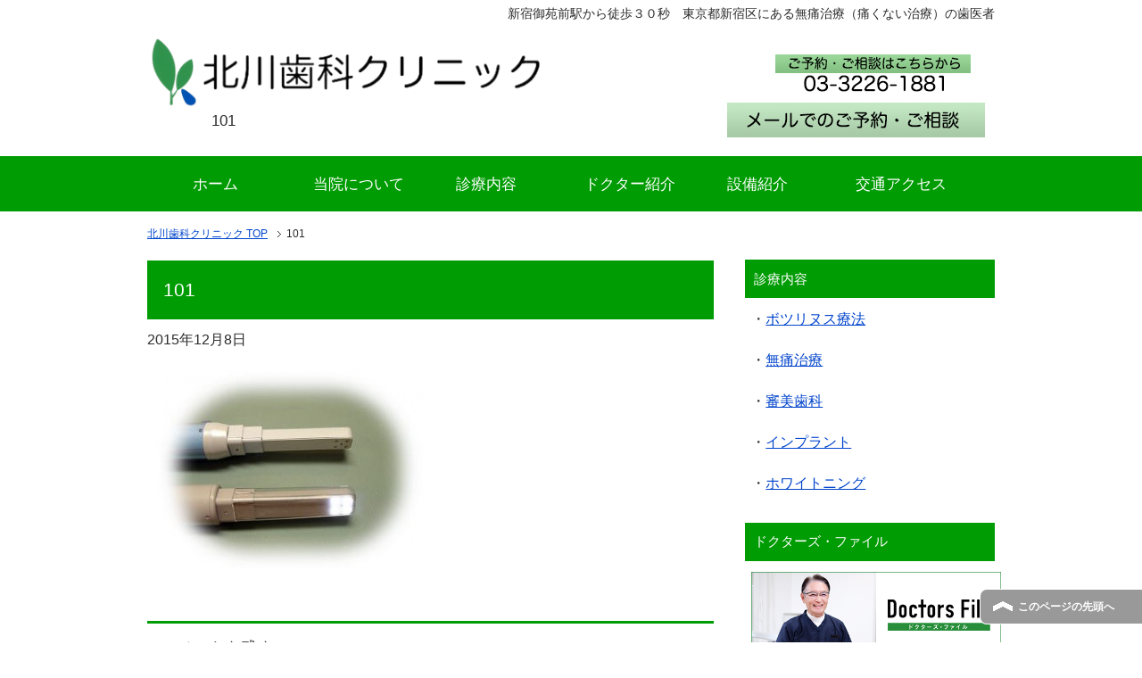

--- FILE ---
content_type: text/html; charset=UTF-8
request_url: https://kitagawasika.com/%E8%A8%AD%E5%82%99%E7%B4%B9%E4%BB%8B/attachment/101/
body_size: 11306
content:
<!DOCTYPE html PUBLIC "-//W3C//DTD XHTML 1.0 Transitional//EN" "http://www.w3.org/TR/xhtml1/DTD/xhtml1-transitional.dtd"><html xmlns="http://www.w3.org/1999/xhtml" dir="ltr" xml:lang="ja" lang="ja" xmlns:fb="http://www.facebook.com/2008/fbml"><head><meta name="google-site-verification" content="96MKD9Cbcqg0As3osRpqqqgLZA_4lAqJuk-49RCyty0" /><meta http-equiv="Content-Type" content="text/html; charset=UTF-8" /><title>101 | 北川歯科クリニック | 北川歯科クリニック</title><meta name="viewport" content="width=device-width, initial-scale=1.0" /><meta name="keywords" content="北川歯科クリニック" /><meta name="description" content="「101 | 北川歯科クリニック」のページです。新宿御苑にある無痛治療の歯医者" /><meta http-equiv="Content-Style-Type" content="text/css" /><meta http-equiv="Content-Script-Type" content="text/javascript" /> <!--[if IE]><meta http-equiv="imagetoolbar" content="no" /><![endif]--><link rel="stylesheet" href="https://kitagawasika.com/wp-content/cache/autoptimize/autoptimize_single_a9580c11ace9ccbccabf8789e1b9a7b0.php" type="text/css" media="all" /><link rel="stylesheet" href="https://kitagawasika.com/wp-content/cache/autoptimize/autoptimize_single_18c02d3a7f9381bcfc1c8e615c4cfaa3.php" type="text/css" media="all" /><link rel="stylesheet" href="https://kitagawasika.com/wp-content/cache/autoptimize/autoptimize_single_f468861763f32113e0d5641dae6c8bae.php" type="text/css" media="all" /><link rel="stylesheet" href="https://kitagawasika.com/wp-content/cache/autoptimize/autoptimize_single_66eca9705552a18afa5234f935f1b436.php" type="text/css" media="all" /><link rel="stylesheet" href="https://kitagawasika.com/wp-content/cache/autoptimize/autoptimize_single_95b2c529187ad6eb56a5e3a518c7f405.php" type="text/css" media="all" /><link rel="stylesheet" href="https://kitagawasika.com/wp-content/cache/autoptimize/autoptimize_single_91531e3c2519e144365b2e4f2fcc8066.php" type="text/css" media="all" /><link rel="stylesheet" href="https://kitagawasika.com/wp-content/cache/autoptimize/autoptimize_single_c3706eff00f5fe812f4cfd1ed7a41280.php" type="text/css" media="print" /><link rel="shortcut icon" type="image/x-icon" href="https://kitagawasika.com/wp-content/themes/keni62_wp_corp_1512061600/favicon.ico" /><link rel="apple-touch-icon" href="https://kitagawasika.com/wp-content/themes/keni62_wp_corp_1512061600/images/home-icon.png" /><link rel="alternate" type="application/atom+xml" title="北川歯科クリニック Atom Feed" href="https://kitagawasika.com/feed/atom/" /><meta name="robots" content="max-image-preview:large" /><meta name="author" content="smile_tak"/><link rel="canonical" href="https://kitagawasika.com/%e8%a8%ad%e5%82%99%e7%b4%b9%e4%bb%8b/attachment/101/" /><meta name="generator" content="All in One SEO (AIOSEO) 4.9.3" /><meta property="og:locale" content="ja_JP" /><meta property="og:site_name" content="北川歯科クリニック | 新宿御苑にある無痛治療の歯医者" /><meta property="og:type" content="article" /><meta property="og:title" content="101 | 北川歯科クリニック" /><meta property="og:url" content="https://kitagawasika.com/%e8%a8%ad%e5%82%99%e7%b4%b9%e4%bb%8b/attachment/101/" /><meta property="og:image" content="https://kitagawasika.com/wp-content/uploads/2015/12/2Z1A7252.jpg" /><meta property="og:image:secure_url" content="https://kitagawasika.com/wp-content/uploads/2015/12/2Z1A7252.jpg" /><meta property="og:image:width" content="550" /><meta property="og:image:height" content="370" /><meta property="article:published_time" content="2015-12-08T02:19:05+00:00" /><meta property="article:modified_time" content="2015-12-08T02:19:05+00:00" /><meta name="twitter:card" content="summary" /><meta name="twitter:title" content="101 | 北川歯科クリニック" /><meta name="twitter:image" content="https://kitagawasika.com/wp-content/uploads/2015/12/2Z1A7252.jpg" /> <script type="application/ld+json" class="aioseo-schema">/*<![CDATA[*/{"@context":"https:\/\/schema.org","@graph":[{"@type":"BreadcrumbList","@id":"https:\/\/kitagawasika.com\/%e8%a8%ad%e5%82%99%e7%b4%b9%e4%bb%8b\/attachment\/101\/#breadcrumblist","itemListElement":[{"@type":"ListItem","@id":"https:\/\/kitagawasika.com#listItem","position":1,"name":"\u30db\u30fc\u30e0","item":"https:\/\/kitagawasika.com","nextItem":{"@type":"ListItem","@id":"https:\/\/kitagawasika.com\/%e8%a8%ad%e5%82%99%e7%b4%b9%e4%bb%8b\/attachment\/101\/#listItem","name":"101"}},{"@type":"ListItem","@id":"https:\/\/kitagawasika.com\/%e8%a8%ad%e5%82%99%e7%b4%b9%e4%bb%8b\/attachment\/101\/#listItem","position":2,"name":"101","previousItem":{"@type":"ListItem","@id":"https:\/\/kitagawasika.com#listItem","name":"\u30db\u30fc\u30e0"}}]},{"@type":"ItemPage","@id":"https:\/\/kitagawasika.com\/%e8%a8%ad%e5%82%99%e7%b4%b9%e4%bb%8b\/attachment\/101\/#itempage","url":"https:\/\/kitagawasika.com\/%e8%a8%ad%e5%82%99%e7%b4%b9%e4%bb%8b\/attachment\/101\/","name":"101 | \u5317\u5ddd\u6b6f\u79d1\u30af\u30ea\u30cb\u30c3\u30af","inLanguage":"ja","isPartOf":{"@id":"https:\/\/kitagawasika.com\/#website"},"breadcrumb":{"@id":"https:\/\/kitagawasika.com\/%e8%a8%ad%e5%82%99%e7%b4%b9%e4%bb%8b\/attachment\/101\/#breadcrumblist"},"author":{"@id":"https:\/\/kitagawasika.com\/author\/smile_tak\/#author"},"creator":{"@id":"https:\/\/kitagawasika.com\/author\/smile_tak\/#author"},"datePublished":"2015-12-08T11:19:05+09:00","dateModified":"2015-12-08T11:19:05+09:00"},{"@type":"Organization","@id":"https:\/\/kitagawasika.com\/#organization","name":"\u5317\u5ddd\u6b6f\u79d1\u30af\u30ea\u30cb\u30c3\u30af","description":"\u65b0\u5bbf\u5fa1\u82d1\u306b\u3042\u308b\u7121\u75db\u6cbb\u7642\u306e\u6b6f\u533b\u8005","url":"https:\/\/kitagawasika.com\/","telephone":"+81332261881","logo":{"@type":"ImageObject","url":"https:\/\/kitagawasika.com\/wp-content\/uploads\/2018\/02\/logotitle-e1518156940650.png","@id":"https:\/\/kitagawasika.com\/%e8%a8%ad%e5%82%99%e7%b4%b9%e4%bb%8b\/attachment\/101\/#organizationLogo","width":500,"height":87},"image":{"@id":"https:\/\/kitagawasika.com\/%e8%a8%ad%e5%82%99%e7%b4%b9%e4%bb%8b\/attachment\/101\/#organizationLogo"}},{"@type":"Person","@id":"https:\/\/kitagawasika.com\/author\/smile_tak\/#author","url":"https:\/\/kitagawasika.com\/author\/smile_tak\/","name":"smile_tak","image":{"@type":"ImageObject","@id":"https:\/\/kitagawasika.com\/%e8%a8%ad%e5%82%99%e7%b4%b9%e4%bb%8b\/attachment\/101\/#authorImage","url":"https:\/\/secure.gravatar.com\/avatar\/3434d629a7def818c0b8d6b1d6600454cd4e4a3f9e2c60ea188d4c7d1d2e0779?s=96&d=mm&r=g","width":96,"height":96,"caption":"smile_tak"}},{"@type":"WebSite","@id":"https:\/\/kitagawasika.com\/#website","url":"https:\/\/kitagawasika.com\/","name":"\u5317\u5ddd\u6b6f\u79d1\u30af\u30ea\u30cb\u30c3\u30af","description":"\u65b0\u5bbf\u5fa1\u82d1\u306b\u3042\u308b\u7121\u75db\u6cbb\u7642\u306e\u6b6f\u533b\u8005","inLanguage":"ja","publisher":{"@id":"https:\/\/kitagawasika.com\/#organization"}}]}/*]]>*/</script> <link rel="alternate" type="application/rss+xml" title="北川歯科クリニック &raquo; フィード" href="https://kitagawasika.com/feed/" /><link rel="alternate" type="application/rss+xml" title="北川歯科クリニック &raquo; コメントフィード" href="https://kitagawasika.com/comments/feed/" /><link rel="alternate" type="application/rss+xml" title="北川歯科クリニック &raquo; 101 のコメントのフィード" href="https://kitagawasika.com/%e8%a8%ad%e5%82%99%e7%b4%b9%e4%bb%8b/attachment/101/feed/" /><link rel="alternate" title="oEmbed (JSON)" type="application/json+oembed" href="https://kitagawasika.com/wp-json/oembed/1.0/embed?url=https%3A%2F%2Fkitagawasika.com%2F%25e8%25a8%25ad%25e5%2582%2599%25e7%25b4%25b9%25e4%25bb%258b%2Fattachment%2F101%2F" /><link rel="alternate" title="oEmbed (XML)" type="text/xml+oembed" href="https://kitagawasika.com/wp-json/oembed/1.0/embed?url=https%3A%2F%2Fkitagawasika.com%2F%25e8%25a8%25ad%25e5%2582%2599%25e7%25b4%25b9%25e4%25bb%258b%2Fattachment%2F101%2F&#038;format=xml" /><style id='wp-img-auto-sizes-contain-inline-css' type='text/css'>img:is([sizes=auto i],[sizes^="auto," i]){contain-intrinsic-size:3000px 1500px}
/*# sourceURL=wp-img-auto-sizes-contain-inline-css */</style><style id='wp-emoji-styles-inline-css' type='text/css'>img.wp-smiley, img.emoji {
		display: inline !important;
		border: none !important;
		box-shadow: none !important;
		height: 1em !important;
		width: 1em !important;
		margin: 0 0.07em !important;
		vertical-align: -0.1em !important;
		background: none !important;
		padding: 0 !important;
	}
/*# sourceURL=wp-emoji-styles-inline-css */</style><style id='wp-block-library-inline-css' type='text/css'>/*<![CDATA[*/:root{--wp-block-synced-color:#7a00df;--wp-block-synced-color--rgb:122,0,223;--wp-bound-block-color:var(--wp-block-synced-color);--wp-editor-canvas-background:#ddd;--wp-admin-theme-color:#007cba;--wp-admin-theme-color--rgb:0,124,186;--wp-admin-theme-color-darker-10:#006ba1;--wp-admin-theme-color-darker-10--rgb:0,107,160.5;--wp-admin-theme-color-darker-20:#005a87;--wp-admin-theme-color-darker-20--rgb:0,90,135;--wp-admin-border-width-focus:2px}@media (min-resolution:192dpi){:root{--wp-admin-border-width-focus:1.5px}}.wp-element-button{cursor:pointer}:root .has-very-light-gray-background-color{background-color:#eee}:root .has-very-dark-gray-background-color{background-color:#313131}:root .has-very-light-gray-color{color:#eee}:root .has-very-dark-gray-color{color:#313131}:root .has-vivid-green-cyan-to-vivid-cyan-blue-gradient-background{background:linear-gradient(135deg,#00d084,#0693e3)}:root .has-purple-crush-gradient-background{background:linear-gradient(135deg,#34e2e4,#4721fb 50%,#ab1dfe)}:root .has-hazy-dawn-gradient-background{background:linear-gradient(135deg,#faaca8,#dad0ec)}:root .has-subdued-olive-gradient-background{background:linear-gradient(135deg,#fafae1,#67a671)}:root .has-atomic-cream-gradient-background{background:linear-gradient(135deg,#fdd79a,#004a59)}:root .has-nightshade-gradient-background{background:linear-gradient(135deg,#330968,#31cdcf)}:root .has-midnight-gradient-background{background:linear-gradient(135deg,#020381,#2874fc)}:root{--wp--preset--font-size--normal:16px;--wp--preset--font-size--huge:42px}.has-regular-font-size{font-size:1em}.has-larger-font-size{font-size:2.625em}.has-normal-font-size{font-size:var(--wp--preset--font-size--normal)}.has-huge-font-size{font-size:var(--wp--preset--font-size--huge)}.has-text-align-center{text-align:center}.has-text-align-left{text-align:left}.has-text-align-right{text-align:right}.has-fit-text{white-space:nowrap!important}#end-resizable-editor-section{display:none}.aligncenter{clear:both}.items-justified-left{justify-content:flex-start}.items-justified-center{justify-content:center}.items-justified-right{justify-content:flex-end}.items-justified-space-between{justify-content:space-between}.screen-reader-text{border:0;clip-path:inset(50%);height:1px;margin:-1px;overflow:hidden;padding:0;position:absolute;width:1px;word-wrap:normal!important}.screen-reader-text:focus{background-color:#ddd;clip-path:none;color:#444;display:block;font-size:1em;height:auto;left:5px;line-height:normal;padding:15px 23px 14px;text-decoration:none;top:5px;width:auto;z-index:100000}html :where(.has-border-color){border-style:solid}html :where([style*=border-top-color]){border-top-style:solid}html :where([style*=border-right-color]){border-right-style:solid}html :where([style*=border-bottom-color]){border-bottom-style:solid}html :where([style*=border-left-color]){border-left-style:solid}html :where([style*=border-width]){border-style:solid}html :where([style*=border-top-width]){border-top-style:solid}html :where([style*=border-right-width]){border-right-style:solid}html :where([style*=border-bottom-width]){border-bottom-style:solid}html :where([style*=border-left-width]){border-left-style:solid}html :where(img[class*=wp-image-]){height:auto;max-width:100%}:where(figure){margin:0 0 1em}html :where(.is-position-sticky){--wp-admin--admin-bar--position-offset:var(--wp-admin--admin-bar--height,0px)}@media screen and (max-width:600px){html :where(.is-position-sticky){--wp-admin--admin-bar--position-offset:0px}}

/*# sourceURL=wp-block-library-inline-css *//*]]>*/</style><style id='global-styles-inline-css' type='text/css'>/*<![CDATA[*/:root{--wp--preset--aspect-ratio--square: 1;--wp--preset--aspect-ratio--4-3: 4/3;--wp--preset--aspect-ratio--3-4: 3/4;--wp--preset--aspect-ratio--3-2: 3/2;--wp--preset--aspect-ratio--2-3: 2/3;--wp--preset--aspect-ratio--16-9: 16/9;--wp--preset--aspect-ratio--9-16: 9/16;--wp--preset--color--black: #000000;--wp--preset--color--cyan-bluish-gray: #abb8c3;--wp--preset--color--white: #ffffff;--wp--preset--color--pale-pink: #f78da7;--wp--preset--color--vivid-red: #cf2e2e;--wp--preset--color--luminous-vivid-orange: #ff6900;--wp--preset--color--luminous-vivid-amber: #fcb900;--wp--preset--color--light-green-cyan: #7bdcb5;--wp--preset--color--vivid-green-cyan: #00d084;--wp--preset--color--pale-cyan-blue: #8ed1fc;--wp--preset--color--vivid-cyan-blue: #0693e3;--wp--preset--color--vivid-purple: #9b51e0;--wp--preset--gradient--vivid-cyan-blue-to-vivid-purple: linear-gradient(135deg,rgb(6,147,227) 0%,rgb(155,81,224) 100%);--wp--preset--gradient--light-green-cyan-to-vivid-green-cyan: linear-gradient(135deg,rgb(122,220,180) 0%,rgb(0,208,130) 100%);--wp--preset--gradient--luminous-vivid-amber-to-luminous-vivid-orange: linear-gradient(135deg,rgb(252,185,0) 0%,rgb(255,105,0) 100%);--wp--preset--gradient--luminous-vivid-orange-to-vivid-red: linear-gradient(135deg,rgb(255,105,0) 0%,rgb(207,46,46) 100%);--wp--preset--gradient--very-light-gray-to-cyan-bluish-gray: linear-gradient(135deg,rgb(238,238,238) 0%,rgb(169,184,195) 100%);--wp--preset--gradient--cool-to-warm-spectrum: linear-gradient(135deg,rgb(74,234,220) 0%,rgb(151,120,209) 20%,rgb(207,42,186) 40%,rgb(238,44,130) 60%,rgb(251,105,98) 80%,rgb(254,248,76) 100%);--wp--preset--gradient--blush-light-purple: linear-gradient(135deg,rgb(255,206,236) 0%,rgb(152,150,240) 100%);--wp--preset--gradient--blush-bordeaux: linear-gradient(135deg,rgb(254,205,165) 0%,rgb(254,45,45) 50%,rgb(107,0,62) 100%);--wp--preset--gradient--luminous-dusk: linear-gradient(135deg,rgb(255,203,112) 0%,rgb(199,81,192) 50%,rgb(65,88,208) 100%);--wp--preset--gradient--pale-ocean: linear-gradient(135deg,rgb(255,245,203) 0%,rgb(182,227,212) 50%,rgb(51,167,181) 100%);--wp--preset--gradient--electric-grass: linear-gradient(135deg,rgb(202,248,128) 0%,rgb(113,206,126) 100%);--wp--preset--gradient--midnight: linear-gradient(135deg,rgb(2,3,129) 0%,rgb(40,116,252) 100%);--wp--preset--font-size--small: 13px;--wp--preset--font-size--medium: 20px;--wp--preset--font-size--large: 36px;--wp--preset--font-size--x-large: 42px;--wp--preset--spacing--20: 0.44rem;--wp--preset--spacing--30: 0.67rem;--wp--preset--spacing--40: 1rem;--wp--preset--spacing--50: 1.5rem;--wp--preset--spacing--60: 2.25rem;--wp--preset--spacing--70: 3.38rem;--wp--preset--spacing--80: 5.06rem;--wp--preset--shadow--natural: 6px 6px 9px rgba(0, 0, 0, 0.2);--wp--preset--shadow--deep: 12px 12px 50px rgba(0, 0, 0, 0.4);--wp--preset--shadow--sharp: 6px 6px 0px rgba(0, 0, 0, 0.2);--wp--preset--shadow--outlined: 6px 6px 0px -3px rgb(255, 255, 255), 6px 6px rgb(0, 0, 0);--wp--preset--shadow--crisp: 6px 6px 0px rgb(0, 0, 0);}:where(.is-layout-flex){gap: 0.5em;}:where(.is-layout-grid){gap: 0.5em;}body .is-layout-flex{display: flex;}.is-layout-flex{flex-wrap: wrap;align-items: center;}.is-layout-flex > :is(*, div){margin: 0;}body .is-layout-grid{display: grid;}.is-layout-grid > :is(*, div){margin: 0;}:where(.wp-block-columns.is-layout-flex){gap: 2em;}:where(.wp-block-columns.is-layout-grid){gap: 2em;}:where(.wp-block-post-template.is-layout-flex){gap: 1.25em;}:where(.wp-block-post-template.is-layout-grid){gap: 1.25em;}.has-black-color{color: var(--wp--preset--color--black) !important;}.has-cyan-bluish-gray-color{color: var(--wp--preset--color--cyan-bluish-gray) !important;}.has-white-color{color: var(--wp--preset--color--white) !important;}.has-pale-pink-color{color: var(--wp--preset--color--pale-pink) !important;}.has-vivid-red-color{color: var(--wp--preset--color--vivid-red) !important;}.has-luminous-vivid-orange-color{color: var(--wp--preset--color--luminous-vivid-orange) !important;}.has-luminous-vivid-amber-color{color: var(--wp--preset--color--luminous-vivid-amber) !important;}.has-light-green-cyan-color{color: var(--wp--preset--color--light-green-cyan) !important;}.has-vivid-green-cyan-color{color: var(--wp--preset--color--vivid-green-cyan) !important;}.has-pale-cyan-blue-color{color: var(--wp--preset--color--pale-cyan-blue) !important;}.has-vivid-cyan-blue-color{color: var(--wp--preset--color--vivid-cyan-blue) !important;}.has-vivid-purple-color{color: var(--wp--preset--color--vivid-purple) !important;}.has-black-background-color{background-color: var(--wp--preset--color--black) !important;}.has-cyan-bluish-gray-background-color{background-color: var(--wp--preset--color--cyan-bluish-gray) !important;}.has-white-background-color{background-color: var(--wp--preset--color--white) !important;}.has-pale-pink-background-color{background-color: var(--wp--preset--color--pale-pink) !important;}.has-vivid-red-background-color{background-color: var(--wp--preset--color--vivid-red) !important;}.has-luminous-vivid-orange-background-color{background-color: var(--wp--preset--color--luminous-vivid-orange) !important;}.has-luminous-vivid-amber-background-color{background-color: var(--wp--preset--color--luminous-vivid-amber) !important;}.has-light-green-cyan-background-color{background-color: var(--wp--preset--color--light-green-cyan) !important;}.has-vivid-green-cyan-background-color{background-color: var(--wp--preset--color--vivid-green-cyan) !important;}.has-pale-cyan-blue-background-color{background-color: var(--wp--preset--color--pale-cyan-blue) !important;}.has-vivid-cyan-blue-background-color{background-color: var(--wp--preset--color--vivid-cyan-blue) !important;}.has-vivid-purple-background-color{background-color: var(--wp--preset--color--vivid-purple) !important;}.has-black-border-color{border-color: var(--wp--preset--color--black) !important;}.has-cyan-bluish-gray-border-color{border-color: var(--wp--preset--color--cyan-bluish-gray) !important;}.has-white-border-color{border-color: var(--wp--preset--color--white) !important;}.has-pale-pink-border-color{border-color: var(--wp--preset--color--pale-pink) !important;}.has-vivid-red-border-color{border-color: var(--wp--preset--color--vivid-red) !important;}.has-luminous-vivid-orange-border-color{border-color: var(--wp--preset--color--luminous-vivid-orange) !important;}.has-luminous-vivid-amber-border-color{border-color: var(--wp--preset--color--luminous-vivid-amber) !important;}.has-light-green-cyan-border-color{border-color: var(--wp--preset--color--light-green-cyan) !important;}.has-vivid-green-cyan-border-color{border-color: var(--wp--preset--color--vivid-green-cyan) !important;}.has-pale-cyan-blue-border-color{border-color: var(--wp--preset--color--pale-cyan-blue) !important;}.has-vivid-cyan-blue-border-color{border-color: var(--wp--preset--color--vivid-cyan-blue) !important;}.has-vivid-purple-border-color{border-color: var(--wp--preset--color--vivid-purple) !important;}.has-vivid-cyan-blue-to-vivid-purple-gradient-background{background: var(--wp--preset--gradient--vivid-cyan-blue-to-vivid-purple) !important;}.has-light-green-cyan-to-vivid-green-cyan-gradient-background{background: var(--wp--preset--gradient--light-green-cyan-to-vivid-green-cyan) !important;}.has-luminous-vivid-amber-to-luminous-vivid-orange-gradient-background{background: var(--wp--preset--gradient--luminous-vivid-amber-to-luminous-vivid-orange) !important;}.has-luminous-vivid-orange-to-vivid-red-gradient-background{background: var(--wp--preset--gradient--luminous-vivid-orange-to-vivid-red) !important;}.has-very-light-gray-to-cyan-bluish-gray-gradient-background{background: var(--wp--preset--gradient--very-light-gray-to-cyan-bluish-gray) !important;}.has-cool-to-warm-spectrum-gradient-background{background: var(--wp--preset--gradient--cool-to-warm-spectrum) !important;}.has-blush-light-purple-gradient-background{background: var(--wp--preset--gradient--blush-light-purple) !important;}.has-blush-bordeaux-gradient-background{background: var(--wp--preset--gradient--blush-bordeaux) !important;}.has-luminous-dusk-gradient-background{background: var(--wp--preset--gradient--luminous-dusk) !important;}.has-pale-ocean-gradient-background{background: var(--wp--preset--gradient--pale-ocean) !important;}.has-electric-grass-gradient-background{background: var(--wp--preset--gradient--electric-grass) !important;}.has-midnight-gradient-background{background: var(--wp--preset--gradient--midnight) !important;}.has-small-font-size{font-size: var(--wp--preset--font-size--small) !important;}.has-medium-font-size{font-size: var(--wp--preset--font-size--medium) !important;}.has-large-font-size{font-size: var(--wp--preset--font-size--large) !important;}.has-x-large-font-size{font-size: var(--wp--preset--font-size--x-large) !important;}
/*# sourceURL=global-styles-inline-css *//*]]>*/</style><style id='classic-theme-styles-inline-css' type='text/css'>/*! This file is auto-generated */
.wp-block-button__link{color:#fff;background-color:#32373c;border-radius:9999px;box-shadow:none;text-decoration:none;padding:calc(.667em + 2px) calc(1.333em + 2px);font-size:1.125em}.wp-block-file__button{background:#32373c;color:#fff;text-decoration:none}
/*# sourceURL=/wp-includes/css/classic-themes.min.css */</style><link rel='stylesheet' id='contact-form-7-css' href='https://kitagawasika.com/wp-content/cache/autoptimize/autoptimize_single_64ac31699f5326cb3c76122498b76f66.php?ver=6.1.4' type='text/css' media='all' /> <script type="text/javascript" src="https://kitagawasika.com/wp-includes/js/jquery/jquery.min.js?ver=3.7.1" id="jquery-core-js"></script> <script defer type="text/javascript" src="https://kitagawasika.com/wp-includes/js/jquery/jquery-migrate.min.js?ver=3.4.1" id="jquery-migrate-js"></script> <link rel="https://api.w.org/" href="https://kitagawasika.com/wp-json/" /><link rel="alternate" title="JSON" type="application/json" href="https://kitagawasika.com/wp-json/wp/v2/media/284" /><link rel="EditURI" type="application/rsd+xml" title="RSD" href="https://kitagawasika.com/xmlrpc.php?rsd" /><meta name="generator" content="WordPress 6.9" /><link rel='shortlink' href='https://kitagawasika.com/?p=284' /><link rel="icon" href="https://kitagawasika.com/wp-content/uploads/2018/02/cropped-img512-512-32x32.jpg" sizes="32x32" /><link rel="icon" href="https://kitagawasika.com/wp-content/uploads/2018/02/cropped-img512-512-192x192.jpg" sizes="192x192" /><link rel="apple-touch-icon" href="https://kitagawasika.com/wp-content/uploads/2018/02/cropped-img512-512-180x180.jpg" /><meta name="msapplication-TileImage" content="https://kitagawasika.com/wp-content/uploads/2018/02/cropped-img512-512-270x270.jpg" /><style type="text/css" id="wp-custom-css">a{
	cursor:pointer;
}
.sub-column h3 {
    background-color: #009c03;
    color: #FFF;
	border:none;
}

.wpcf7 form.spam .wpcf7-response-output {
    border-color: #61d463;
}
.iframe {
    position: relative;
    display: block;
    width: 100%;
    padding: 0;
    overflow: hidden;
}
.iframe:before {
    padding-top: 56.25%;
    display: block;
    content: "";
}
.iframe iframe {
    position: absolute;
    top: 0;
    bottom: 0;
    left: 0;
    width: 100%;
    height: 100%;
    border: 0;
}</style> <script>(function(i,s,o,g,r,a,m){i['GoogleAnalyticsObject']=r;i[r]=i[r]||function(){
  (i[r].q=i[r].q||[]).push(arguments)},i[r].l=1*new Date();a=s.createElement(o),
  m=s.getElementsByTagName(o)[0];a.async=1;a.src=g;m.parentNode.insertBefore(a,m)
  })(window,document,'script','//www.google-analytics.com/analytics.js','ga');

  ga('create', 'UA-44990541-1', 'auto');
  ga('send', 'pageview');</script> </head><body class="attachment wp-singular attachment-template-default single single-attachment postid-284 attachmentid-284 attachment-jpeg wp-theme-keni62_wp_corp_1512061600 col2"><div id="fb-root"></div><div id="container"><div id="header"><div id="header-in"><div id="header-title"><p class="header-logo"> <a href="https://kitagawasika.com"><img src="https://kitagawasika.com/wp-content/uploads/2018/02/logotitle-e1518156940650.png" alt="北川歯科クリニック"></a><h1>101</h1></p><p class="header-tel"><a href ="tel:0332261881"><img src="https://kitagawasika.com/wp-content/uploads/2017/05/test1.jpg" alt="03-3226-1881" class="tel"></a></p><p class="header-mail"><a href="https://kitagawasika.com/contact/"><img src="https://kitagawasika.com/wp-content/uploads/2017/05/test10.jpg" alt="メールでのご予約・ご相談"></a></p></div><div id=”header-text”></div></div></div><div id="global-nav"><dl id="global-nav-in"><dt class="btn-gnav">メニュー</dt><dd class="menu-wrap"><ul id="menu" class="menu"><li id="menu-item-20" class="first menu-item menu-item-type-post_type menu-item-object-page menu-item-home menu-item-20"><a href="https://kitagawasika.com/">ホーム</a></li><li id="menu-item-24" class="menu-item menu-item-type-post_type menu-item-object-page menu-item-24"><a href="https://kitagawasika.com/clinic/">当院について</a></li><li id="menu-item-96" class="menu-item menu-item-type-post_type menu-item-object-page menu-item-96"><a href="https://kitagawasika.com/treatment/">診療内容</a></li><li id="menu-item-21" class="menu-item menu-item-type-post_type menu-item-object-page menu-item-21"><a href="https://kitagawasika.com/doctor/">ドクター紹介</a></li><li id="menu-item-25" class="menu-item menu-item-type-post_type menu-item-object-page menu-item-25"><a href="https://kitagawasika.com/%e8%a8%ad%e5%82%99%e7%b4%b9%e4%bb%8b/">設備紹介</a></li><li id="menu-item-23" class="menu-item menu-item-type-post_type menu-item-object-page menu-item-23"><a href="https://kitagawasika.com/access/">交通アクセス</a></li></ul></dd></dl></div><div id="main"><div id="main-in"><div id="breadcrumbs"><ol><li class="first" itemscope="itemscope" itemtype="http://data-vocabulary.org/Breadcrumb"><a href="https://kitagawasika.com" itemprop="url"><span itemprop="title">北川歯科クリニック TOP</span></a></li><li><span>101</span></li></ol></div><div id="main-and-sub"><div id="main-contents"><div class="post"><h2 class="post-title" itemprop="headline">101</h2><p class="post-meta"><span class="post-data">2015年12月8日</span></p><div class="contents clearfix"><div class="article"><p class="attachment"><a href='https://kitagawasika.com/wp-content/uploads/2015/12/101.jpg'><img fetchpriority="high" decoding="async" width="300" height="225" src="https://kitagawasika.com/wp-content/uploads/2015/12/101-300x225.jpg" class="attachment-medium size-medium" alt="" srcset="https://kitagawasika.com/wp-content/uploads/2015/12/101-300x225.jpg 300w, https://kitagawasika.com/wp-content/uploads/2015/12/101.jpg 320w" sizes="(max-width: 300px) 100vw, 300px" /></a></p></div></div></div><div class="contents"><div id="respond"><h3>コメントを残す</h3><div id="cancel-comment-reply"> <small><a rel="nofollow" id="cancel-comment-reply-link" href="/%E8%A8%AD%E5%82%99%E7%B4%B9%E4%BB%8B/attachment/101/#respond" style="display:none;">返信をキャンセルする。</a></small></div><form action="https://kitagawasika.com/wp-comments-post.php" method="post" id="commentform"><p><input type="text" name="author" id="author" value="" size="22" tabindex="1" aria-required='true' /> <label for="author"><small>名前 (required)</small></label></p><p><input type="text" name="email" id="email" value="" size="22" tabindex="2" aria-required='true' /> <label for="email"><small>Mail (will not be published) (required)</small></label></p><p><input type="text" name="url" id="url" value="" size="22" tabindex="3" /> <label for="url"><small>サイト</small></label></p><p><textarea name="comment" id="comment" cols="58" rows="10" tabindex="4"></textarea></p><p><input name="submit" type="submit" id="submit" tabindex="5" value="Submit Comment" /> <input type='hidden' name='comment_post_ID' value='284' id='comment_post_ID' /> <input type='hidden' name='comment_parent' id='comment_parent' value='0' /></p><p><img src="https://kitagawasika.com/wp-content/siteguard/122816301.png" alt="CAPTCHA"></p><p><label for="siteguard_captcha">上に表示された文字を入力してください。</label><br /><input type="text" name="siteguard_captcha" id="siteguard_captcha" class="input" value="" size="10" aria-required="true" /><input type="hidden" name="siteguard_captcha_prefix" id="siteguard_captcha_prefix" value="122816301" /></p></form></div></div></div><div id="sub-contents" class="sub-column"><div class="sub-contents-btn">サブコンテンツ</div><div id="sub-contents-in"></div></div></div><div id="sidebar" class="sub-column"><div class="sidebar-btn">サイドバー</div><div id="sidebar-in"><div id="text-6" class="contents widget-conts widget_text"><h3>診療内容</h3><div class="textwidget"><p> <font size="3">・<a href="https://kitagawasika.com/treatment#botsurinusu ">ボツリヌス療法</a></font><br /> <br /> <font size="3">・<a href="https://kitagawasika.com/painless/ ">無痛治療</a></font><br /> <br /> <font size="3">・<a href="https://kitagawasika.com/cosmetic/">審美歯科</a></font><br /> <br /> <font size="3">・<a href="https://kitagawasika.com/implant/">インプラント</a></font><br /> <br /> <font size="3">・<a href="https://kitagawasika.com/whitening/">ホワイトニング</a></font><br /></p></div></div><div id="text-10" class="contents widget-conts widget_text"><h3>ドクターズ・ファイル</h3><div class="textwidget"><p><a href="https://doctorsfile.jp/h/102450/df/1/" target="_blank" rel="nofollow noopener"><img decoding="async" class="aligncenter size-full wp-image-757" src="https://kitagawasika.com/wp-content/uploads/2026/01/doctors_file_2026-01-09.jpg" alt="北川歯科クリニック｜ドクターズ・ファイル" width="280" /></a></p></div></div><div id="text-12" class="contents widget-conts widget_text"><h3>暁星歯学会</h3><div class="textwidget"><p>暁星歯学会は、暁星OBによる歯科学術親睦団体です。</p><p>学術分野で活躍する歯科医、各歯科大学で要職につく歯科医、会員の大多数を占める臨床に従事している歯科医が、お互いの経験と知識を共有することで、本当に患者さんのためになる歯科医療を追求しています。</p><p><a href="https://gyosei-shigakukai.org/" target="_blank" rel="noopener">暁星歯学会WEBサイトはこちら</a></p></div></div><div id="text-7" class="contents widget-conts widget_text"><h3>松下歯科</h3><div class="textwidget">北川院長は非常勤の麻酔科医師として松下歯科でも勤務しています。 <br> <br> 『松下歯科』 <br> 静岡県静岡市清水区八木間町1764 <a href="http://matsushitashika.net" target="_blank">http://matsushitashika.net</a></div></div><div id="text-11" class="contents widget-conts widget_text"><h3>求人募集</h3><div class="textwidget"><p><a href="https://doctorsfile.jp/jobs/h/102450/offer/" target="_blank" rel="noopener"><img loading="lazy" decoding="async" class="aligncenter size-full wp-image-758" src="https://kitagawasika.com/wp-content/uploads/2018/12/jobbanner.jpg" alt="ドクターズファイル" width="250" height="125" /></a></p></div></div><div id="text-4" class="contents widget-conts widget_text"><h3>AED</h3><div class="textwidget"><p>当院では万が一の事態に備え、AED（自動体外式除細動器）を設置しております。</p><p><center><a href="http://doctorsfile.jp/h/102450/df/1/" target="_blank"><br /> <img src="https://kitagawasika.com/wp-content/uploads/2015/12/aed.jpg" width=“200px" height=“150px" alt="AED"></a></center></p></div></div></div></div></div></div><div id="footer"><div id="footer-in"><div class="area01"><h3>北川歯科クリニック</h3><div class="access"><div class="area01-freebox"> <a href ="tel:0332261881"><img src="https://kitagawasika.com/wp-content/uploads/2017/05/test6.jpg" alt="03-3226-1881" class="tel" width="300" alt="03-3226-1881"></a><br /> <br /> <a href="https://kitagawasika.com/contact/"><img src="https://kitagawasika.com/wp-content/uploads/2017/05/test10.jpg" width="300" alt="メールでのご予約・ご相談"></a></div></div></div><div class="area02"><h3>メニュー</h3><div class="footer-menu"><div class="menu-%e3%83%a1%e3%83%8b%e3%83%a5%e3%83%bc%ef%bc%93-container"><ul id="menu-%e3%83%a1%e3%83%8b%e3%83%a5%e3%83%bc%ef%bc%93" class="menu"><li id="menu-item-652" class="menu-item menu-item-type-post_type menu-item-object-page menu-item-home menu-item-652"><a href="https://kitagawasika.com/">ホーム</a></li><li id="menu-item-649" class="menu-item menu-item-type-post_type menu-item-object-page menu-item-649"><a href="https://kitagawasika.com/clinic/">当院について</a></li><li id="menu-item-647" class="menu-item menu-item-type-post_type menu-item-object-page menu-item-647"><a href="https://kitagawasika.com/doctor/">ドクター紹介</a></li><li id="menu-item-648" class="menu-item menu-item-type-post_type menu-item-object-page menu-item-648"><a href="https://kitagawasika.com/%e8%a8%ad%e5%82%99%e7%b4%b9%e4%bb%8b/">設備紹介</a></li><li id="menu-item-650" class="menu-item menu-item-type-post_type menu-item-object-page menu-item-650"><a href="https://kitagawasika.com/access/">交通アクセス</a></li></ul></div><div class="menu-%e3%83%a1%e3%83%8b%e3%83%a5%e3%83%bc%ef%bc%92-container"><ul id="menu-%e3%83%a1%e3%83%8b%e3%83%a5%e3%83%bc%ef%bc%92" class="menu"><li id="menu-item-653" class="menu-item menu-item-type-post_type menu-item-object-page menu-item-653"><a href="https://kitagawasika.com/treatment/">診療内容</a></li><li id="menu-item-642" class="menu-item menu-item-type-post_type menu-item-object-page menu-item-642"><a href="https://kitagawasika.com/cosmetic/">審美歯科</a></li><li id="menu-item-645" class="menu-item menu-item-type-post_type menu-item-object-page menu-item-645"><a href="https://kitagawasika.com/painless/">無痛治療</a></li><li id="menu-item-643" class="menu-item menu-item-type-post_type menu-item-object-page menu-item-643"><a href="https://kitagawasika.com/whitening/">ホワイトニング</a></li><li id="menu-item-644" class="menu-item menu-item-type-post_type menu-item-object-page menu-item-644"><a href="https://kitagawasika.com/implant/">インプラント</a></li></ul></div></div></div></div></div><div id="top"><div id="top-in"><ul id="top-menu"><li>新宿御苑前駅から徒歩３０秒</li><li>東京都新宿区にある無痛治療（痛くない治療）の歯医者</li></ul></div></div><div class="copyright"><p><small>Copyright (C) 北川歯科クリニック <span>All Rights Reserved.</span></small></p></div></div><p class="page-top"><a href="#container">このページの先頭へ</a></p>  <script type="speculationrules">{"prefetch":[{"source":"document","where":{"and":[{"href_matches":"/*"},{"not":{"href_matches":["/wp-*.php","/wp-admin/*","/wp-content/uploads/*","/wp-content/*","/wp-content/plugins/*","/wp-content/themes/keni62_wp_corp_1512061600/*","/*\\?(.+)"]}},{"not":{"selector_matches":"a[rel~=\"nofollow\"]"}},{"not":{"selector_matches":".no-prefetch, .no-prefetch a"}}]},"eagerness":"conservative"}]}</script> <script type="text/javascript" src="https://kitagawasika.com/wp-includes/js/dist/hooks.min.js?ver=dd5603f07f9220ed27f1" id="wp-hooks-js"></script> <script type="text/javascript" src="https://kitagawasika.com/wp-includes/js/dist/i18n.min.js?ver=c26c3dc7bed366793375" id="wp-i18n-js"></script> <script defer id="wp-i18n-js-after" src="[data-uri]"></script> <script defer type="text/javascript" src="https://kitagawasika.com/wp-content/cache/autoptimize/autoptimize_single_96e7dc3f0e8559e4a3f3ca40b17ab9c3.php?ver=6.1.4" id="swv-js"></script> <script defer id="contact-form-7-js-translations" src="[data-uri]"></script> <script defer id="contact-form-7-js-before" src="[data-uri]"></script> <script defer type="text/javascript" src="https://kitagawasika.com/wp-content/cache/autoptimize/autoptimize_single_2912c657d0592cc532dff73d0d2ce7bb.php?ver=6.1.4" id="contact-form-7-js"></script> <script defer type="text/javascript" src="https://kitagawasika.com/wp-content/cache/autoptimize/autoptimize_single_ed29b3dff8733aa81fa05bfce111ebad.php?ver=6.9" id="my-utility-js"></script> <script defer type="text/javascript" src="https://kitagawasika.com/wp-content/cache/autoptimize/autoptimize_single_e95af432637f5aefc8d964bc408ce7fa.php?ver=6.9" id="my-social-js"></script> <script id="wp-emoji-settings" type="application/json">{"baseUrl":"https://s.w.org/images/core/emoji/17.0.2/72x72/","ext":".png","svgUrl":"https://s.w.org/images/core/emoji/17.0.2/svg/","svgExt":".svg","source":{"concatemoji":"https://kitagawasika.com/wp-includes/js/wp-emoji-release.min.js?ver=6.9"}}</script> <script type="module">/*<![CDATA[*//*! This file is auto-generated */
const a=JSON.parse(document.getElementById("wp-emoji-settings").textContent),o=(window._wpemojiSettings=a,"wpEmojiSettingsSupports"),s=["flag","emoji"];function i(e){try{var t={supportTests:e,timestamp:(new Date).valueOf()};sessionStorage.setItem(o,JSON.stringify(t))}catch(e){}}function c(e,t,n){e.clearRect(0,0,e.canvas.width,e.canvas.height),e.fillText(t,0,0);t=new Uint32Array(e.getImageData(0,0,e.canvas.width,e.canvas.height).data);e.clearRect(0,0,e.canvas.width,e.canvas.height),e.fillText(n,0,0);const a=new Uint32Array(e.getImageData(0,0,e.canvas.width,e.canvas.height).data);return t.every((e,t)=>e===a[t])}function p(e,t){e.clearRect(0,0,e.canvas.width,e.canvas.height),e.fillText(t,0,0);var n=e.getImageData(16,16,1,1);for(let e=0;e<n.data.length;e++)if(0!==n.data[e])return!1;return!0}function u(e,t,n,a){switch(t){case"flag":return n(e,"\ud83c\udff3\ufe0f\u200d\u26a7\ufe0f","\ud83c\udff3\ufe0f\u200b\u26a7\ufe0f")?!1:!n(e,"\ud83c\udde8\ud83c\uddf6","\ud83c\udde8\u200b\ud83c\uddf6")&&!n(e,"\ud83c\udff4\udb40\udc67\udb40\udc62\udb40\udc65\udb40\udc6e\udb40\udc67\udb40\udc7f","\ud83c\udff4\u200b\udb40\udc67\u200b\udb40\udc62\u200b\udb40\udc65\u200b\udb40\udc6e\u200b\udb40\udc67\u200b\udb40\udc7f");case"emoji":return!a(e,"\ud83e\u1fac8")}return!1}function f(e,t,n,a){let r;const o=(r="undefined"!=typeof WorkerGlobalScope&&self instanceof WorkerGlobalScope?new OffscreenCanvas(300,150):document.createElement("canvas")).getContext("2d",{willReadFrequently:!0}),s=(o.textBaseline="top",o.font="600 32px Arial",{});return e.forEach(e=>{s[e]=t(o,e,n,a)}),s}function r(e){var t=document.createElement("script");t.src=e,t.defer=!0,document.head.appendChild(t)}a.supports={everything:!0,everythingExceptFlag:!0},new Promise(t=>{let n=function(){try{var e=JSON.parse(sessionStorage.getItem(o));if("object"==typeof e&&"number"==typeof e.timestamp&&(new Date).valueOf()<e.timestamp+604800&&"object"==typeof e.supportTests)return e.supportTests}catch(e){}return null}();if(!n){if("undefined"!=typeof Worker&&"undefined"!=typeof OffscreenCanvas&&"undefined"!=typeof URL&&URL.createObjectURL&&"undefined"!=typeof Blob)try{var e="postMessage("+f.toString()+"("+[JSON.stringify(s),u.toString(),c.toString(),p.toString()].join(",")+"));",a=new Blob([e],{type:"text/javascript"});const r=new Worker(URL.createObjectURL(a),{name:"wpTestEmojiSupports"});return void(r.onmessage=e=>{i(n=e.data),r.terminate(),t(n)})}catch(e){}i(n=f(s,u,c,p))}t(n)}).then(e=>{for(const n in e)a.supports[n]=e[n],a.supports.everything=a.supports.everything&&a.supports[n],"flag"!==n&&(a.supports.everythingExceptFlag=a.supports.everythingExceptFlag&&a.supports[n]);var t;a.supports.everythingExceptFlag=a.supports.everythingExceptFlag&&!a.supports.flag,a.supports.everything||((t=a.source||{}).concatemoji?r(t.concatemoji):t.wpemoji&&t.twemoji&&(r(t.twemoji),r(t.wpemoji)))});
//# sourceURL=https://kitagawasika.com/wp-includes/js/wp-emoji-loader.min.js/*]]>*/</script> </body></html>

--- FILE ---
content_type: text/css; charset=utf-8
request_url: https://kitagawasika.com/wp-content/cache/autoptimize/autoptimize_single_18c02d3a7f9381bcfc1c8e615c4cfaa3.php
body_size: 229
content:
@charset "UTF-8";html,body{width:100%}.col1 #container,.col1 #top,.col1 #header,.col1 #global-nav,.col1 #main,.col1 #main-image,.col1 #footer,.col1 .copyright{width:100%;min-width:950px}.col1 #top-in,.col1 #header-in,.col1 #global-nav-in,.col1 #main-in,.col1 #main-image-in,.col1 #footer-in,.col1 .copyright p{width:950px;margin:auto}.col1 #main-contents{width:100%}.col2 #container,.col2 #top,.col2 #header,.col2 #global-nav,.col2 #main,.col2 #main-image,.col2 #footer,.col2 .copyright,.col2r #container,.col2r #top,.col2r #header,.col2r #global-nav,.col2r #main,.col2r #main-image,.col2r #footer,.col2r .copyright{width:100%;min-width:950px}.col2 #top-in,.col2 #header-in,.col2 #global-nav-in,.col2 #main-in,.col2 #main-image-in,.col2 #footer-in,.col2 .copyright p,.col2r #top-in,.col2r #header-in,.col2r #global-nav-in,.col2r #main-in,.col2r #main-image-in,.col2r #footer-in,.col2r .copyright p{width:950px;margin:auto}.col2 #sidebar,.col2r #sidebar{width:29.5%}.col2 #main-and-sub,.col2r #main-and-sub{width:66.8%}.col2 #main-and-sub{float:left}.col2 #sidebar{float:right}.col2r #main-and-sub{float:right}.col2r #sidebar{float:left}.col3 #container,.col3 #top,.col3 #header,.col3 #global-nav,.col3 #main,.col3 #main-image,.col3 #footer,.col3 .copyright,.col3r #container,.col3r #top,.col3r #header,.col3r #global-nav,.col3r #main,.col3r #main-image,.col3r #footer,.col3r .copyright{width:100%;min-width:950px}.col3 #top-in,.col3 #header-in,.col3 #global-nav-in,.col3 #main-in,.col3 #main-image-in,.col3 #footer-in,.col3 .copyright p,.col3r #top-in,.col3r #header-in,.col3r #global-nav-in,.col3r #main-in,.col3r #main-image-in,.col3r #footer-in,.col3r .copyright p{width:950px;margin:auto}.col3 #sidebar,.col3r #sidebar{width:20%}.col3 #main-and-sub,.col3r #main-and-sub{width:78.5%}.col3 #main-contents,.col3r #main-contents{width:72.5%}.col3 #sub-contents,.col3r #sub-contents{width:25.45%}.col3 #main-and-sub{float:left}.col3 #main-contents{float:right}.col3 #sub-contents{float:left}.col3 #sidebar{float:right}.col3r #main-and-sub{float:left}.col3r #main-contents{float:left}.col3r #sub-contents{float:right}.col3r #sidebar{float:right}

--- FILE ---
content_type: text/css; charset=utf-8
request_url: https://kitagawasika.com/wp-content/cache/autoptimize/autoptimize_single_66eca9705552a18afa5234f935f1b436.php
body_size: 1093
content:
@charset "UTF-8";@media only screen and (max-width :640px){html{overflow-y:scroll;overflow-x:hidden}html,body{width:100%;-webkit-text-size-adjust:100%;-ms-text-size-adjust:100%}textarea,input{max-width:95%}input[type=submit],input[type=image],input[type=reset],input[type=button],input[type=file]{max-width:none}img{height:auto;max-width:100%}a{color:#39f;-webkit-tap-highlight-color:#fc6}#container{padding-top:0;padding-bottom:1.5em}#top{position:relative;top:0;height:auto;font-size:1.2em}#top-menu{float:none}#top-menu li{text-align:left;display:block}#header #header-title,#header-in #header-text{float:none;width:100%}#header .header-logo{width:100%;font-size:2em}#header h1{clear:both;margin:0 auto 0px;font-size:1em;text-align:center;position:inherit;top:0;left:0}.header-tel{float:none;width:100%;text-align:center;margin:17px auto 10px}.header-mail{float:none;width:100%;text-align:center;margin:5px auto 10px}#global-nav{border-bottom:0}#global-nav dt{padding-left:2.5em!important;background:url(//kitagawasika.com/wp-content/themes/keni62_wp_corp_1512061600/./images/icon/icon-arrow05.png) 1em center no-repeat #009c03;color:#fff}#global-nav #global-nav-in .menu-wrap{display:none}#global-nav #global-nav-in #menu{margin-bottom:0}#global-nav #global-nav-in #menu,#global-nav #global-nav-in #menu li{width:100%;border:0}#global-nav #menu li.first{border-left:0}#global-nav #global-nav-in #menu li{border-bottom:1px solid #333;background-color:#8aca89;white-space:normal}#global-nav #global-nav-in #menu li.first{border-left:0}#global-nav #global-nav-in #menu ul{position:static;width:auto;padding-left:10%}#global-nav #global-nav-in #menu ul li{width:100%}#global-nav #global-nav-in #menu ul li:last-child{border-bottom:0}#global-nav #global-nav-in #menu li a:link,#global-nav #global-nav-in #menu li a:visited,#global-nav #global-nav-in #menu li a:hover,#global-nav #global-nav-in #menu li a:active{background:url(//kitagawasika.com/wp-content/themes/keni62_wp_corp_1512061600/./images/icon/icon-arrow04.png) 1em 1em no-repeat #baddb9}#global-nav #global-nav-in #menu ul li a{width:auto}#global-nav .btn-gnav{display:block;padding:.5rem;font-size:18px;cursor:pointer}#main-image .catch-copy{font-size:1.4em}#main-contents dl.news dt,#main-contents dl.news dd.cat,#main-contents dl.dl-style01 dt{float:none}#main-contents dl.news dt{margin-bottom:.4em}#main-contents dl.news dt,#main-contents dl.dl-style01 dt{padding-right:1em;padding-left:1em}#main-contents dl.news dd.cat{display:inline-block;width:auto;margin:0 1em .5em;padding:.3em 1em}#main-contents dl.news dd,#main-contents dl.dl-style01 dd{margin:0 0 10px;padding:0 1em .8em}#main-contents .table-style01,#main-contents .table-style01 thead,#main-contents .table-style01 tbody,#main-contents .table-style01 tfoot,#main-contents .table-style01 tr,#main-contents .table-style01 th,#main-contents .table-style01 td{display:block}#main-contents .table-style01 th,#main-contents .table-style01 td{float:left;width:100%!important;box-sizing:border-box;-moz-box-sizing:padding-box}#main-contents .table-style01{/zoom:1}#main-contents .table-style01:after{content:'';display:block;clear:both;height:0}.box-wrap .box-l,.box-wrap .box-r{float:none;width:100%}#main-contents .v-wrap{position:relative;overflow:hidden;height:0;padding-bottom:56.25%;padding-top:30px}#main-contents .v-wrap iframe,#main-contents .v-wrap object,#main-contents .v-wrap embed{position:absolute;top:0;left:0;width:100%;height:100%}.sub-column dl.search-box{width:100%}.sub-column dl.search-box dt{margin-right:0;margin-bottom:.4em;width:100%}.sub-column dl.search-box dt,.sub-column dl.search-box dd{float:none}#footer .footer-menu ul{float:none;width:100%}#footer .area01,#footer .area02{float:none;width:100%;margin-bottom:2em}.copyright{padding-bottom:40px}.copyright span{display:block}#main-contents .sb{text-align:left}img.alignleft,img.alignright{float:none;display:block;padding:0;margin:auto}.wp-caption{max-width:100%}.page-top{right:0;bottom:0;width:100%;text-align:center}.page-top a{display:block;border:0;border-top:1px solid #fff;border-radius:0;-webkit-border-radius:0;-moz-border-radius:0}.page-top a:link,.page-top a:visited,.page-top a:hover,.page-top a:active{background:url(//kitagawasika.com/wp-content/themes/keni62_wp_corp_1512061600/./images/common/bg-pagetop.gif) 14px center no-repeat #999;color:#fff}.page-top:not(\*|*){position:static}}@media not screen and (1){.page-top{position:static}}

--- FILE ---
content_type: text/css; charset=utf-8
request_url: https://kitagawasika.com/wp-content/cache/autoptimize/autoptimize_single_c3706eff00f5fe812f4cfd1ed7a41280.php
body_size: -53
content:
@charset "UTF-8";#container{padding-top:0}#top,#global-nav,#breadcrumbs,.sub-column,.page-top,#footer,#footer-banner,.sb{display:none!important}#main{overflow:visible!important}#main-and-sub{width:100%!important}#main-contents{margin:0 auto!important;width:96%!important;overflow:visible!important}

--- FILE ---
content_type: text/plain
request_url: https://www.google-analytics.com/j/collect?v=1&_v=j102&a=1512743485&t=pageview&_s=1&dl=https%3A%2F%2Fkitagawasika.com%2F%25E8%25A8%25AD%25E5%2582%2599%25E7%25B4%25B9%25E4%25BB%258B%2Fattachment%2F101%2F&ul=en-us%40posix&dt=101%20%7C%20%E5%8C%97%E5%B7%9D%E6%AD%AF%E7%A7%91%E3%82%AF%E3%83%AA%E3%83%8B%E3%83%83%E3%82%AF%20%7C%20%E5%8C%97%E5%B7%9D%E6%AD%AF%E7%A7%91%E3%82%AF%E3%83%AA%E3%83%8B%E3%83%83%E3%82%AF&sr=1280x720&vp=1280x720&_u=IEBAAEABAAAAACAAI~&jid=1476131343&gjid=1305961855&cid=1183077732.1769496729&tid=UA-44990541-1&_gid=40641895.1769496729&_r=1&_slc=1&z=646954629
body_size: -451
content:
2,cG-43319R891Q

--- FILE ---
content_type: text/javascript; charset=utf-8
request_url: https://kitagawasika.com/wp-content/cache/autoptimize/autoptimize_single_ed29b3dff8733aa81fa05bfce111ebad.php?ver=6.9
body_size: 384
content:
jQuery(function(){jQuery("img.over,input.over").each(function(){jQuery("<img>,<input>").attr("src",jQuery(this).attr("src").replace(/^(.+)_off(\.[a-z]+)$/,"$1_on$2"));}).mouseover(function(){jQuery(this).attr("src",jQuery(this).attr("src").replace(/^(.+)_off(\.[a-z]+)$/,"$1_on$2"));}).mouseout(function(){jQuery(this).attr("src",jQuery(this).attr("src").replace(/^(.+)_on(\.[a-z]+)$/,"$1_off$2"));});jQuery(".search").val("検索ワードを入力");jQuery(".search").focus(function(){var searchWord=jQuery(this);if(searchWord.val()=='検索ワードを入力'){jQuery(this).val(""),jQuery(this).addClass("onfocus");};});jQuery(".search").blur(function(){var searchWord=jQuery(this);if(searchWord.val()==''){jQuery(this).val("検索ワードを入力"),jQuery(this).removeClass("onfocus");};});jQuery("li:odd,tr:odd").addClass("odd"),jQuery("li:even,tr:even").addClass("even");jQuery("a[href^=#]").click(function(){var Hash=jQuery(this.hash);var HashOffset=jQuery(Hash).offset().top;jQuery("html,body").animate({scrollTop:jQuery(jQuery(this).attr("href")).offset().top},'slow','swing');return false;});jQuery("#menu li").hover(function(){jQuery("> ul:not(:animated)",this).fadeIn("normal");},function(){jQuery("> ul",this).fadeOut("normal");});var zNum=1000;jQuery('#global-nav li').each(function(){jQuery(this).css('zIndex',zNum);zNum=zNum-10;});jQuery(".btn-gnav").click(function(){jQuery(".menu-wrap").toggleClass("showMenu");});jQuery(".sub-contents-btn").click(function(){jQuery(".sub-column #sub-contents-in").toggleClass("showSubConts");});jQuery(".sidebar-btn").click(function(){jQuery(".sub-column #sidebar-in").toggleClass("showSidebar");});jQuery(".text-field").focus(function(){jQuery(this).select();}).click(function(){jQuery(this).select();return false;});});